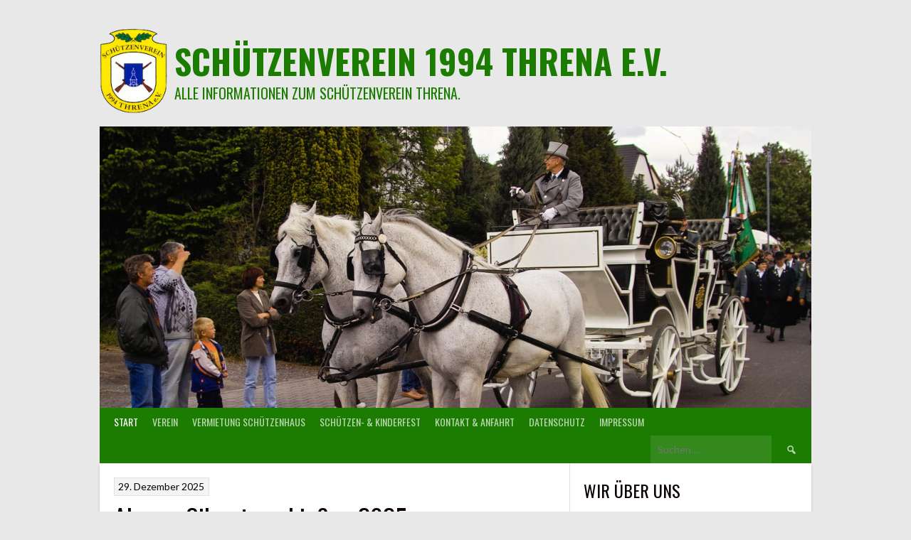

--- FILE ---
content_type: text/html; charset=UTF-8
request_url: http://www.schuetzenverein-threna.de/
body_size: 13022
content:
<!DOCTYPE html>
<html lang="de">
<head>
<meta charset="UTF-8">
<meta name="viewport" content="width=device-width, initial-scale=1">
<link rel="profile" href="http://gmpg.org/xfn/11">
<link rel="pingback" href="http://www.schuetzenverein-threna.de/xmlrpc.php">
<meta name='robots' content='index, follow, max-image-preview:large, max-snippet:-1, max-video-preview:-1' />

	<!-- This site is optimized with the Yoast SEO plugin v26.4 - https://yoast.com/wordpress/plugins/seo/ -->
	<title>Schützenverein 1994 Threna e.V. - Alle Informationen zum Schützenverein Threna.</title>
	<meta name="description" content="Alle Informationen zum Schützenverein Threna." />
	<link rel="canonical" href="http://www.schuetzenverein-threna.de/" />
	<link rel="next" href="http://www.schuetzenverein-threna.de/page/2/" />
	<meta property="og:locale" content="de_DE" />
	<meta property="og:type" content="website" />
	<meta property="og:title" content="Schützenverein 1994 Threna e.V." />
	<meta property="og:description" content="Alle Informationen zum Schützenverein Threna." />
	<meta property="og:url" content="http://www.schuetzenverein-threna.de/" />
	<meta property="og:site_name" content="Schützenverein 1994 Threna e.V." />
	<script type="application/ld+json" class="yoast-schema-graph">{"@context":"https://schema.org","@graph":[{"@type":"CollectionPage","@id":"http://www.schuetzenverein-threna.de/","url":"http://www.schuetzenverein-threna.de/","name":"Schützenverein 1994 Threna e.V. - Alle Informationen zum Schützenverein Threna.","isPartOf":{"@id":"http://www.schuetzenverein-threna.de/#website"},"description":"Alle Informationen zum Schützenverein Threna.","breadcrumb":{"@id":"http://www.schuetzenverein-threna.de/#breadcrumb"},"inLanguage":"de"},{"@type":"BreadcrumbList","@id":"http://www.schuetzenverein-threna.de/#breadcrumb","itemListElement":[{"@type":"ListItem","position":1,"name":"Home"}]},{"@type":"WebSite","@id":"http://www.schuetzenverein-threna.de/#website","url":"http://www.schuetzenverein-threna.de/","name":"Schützenverein 1994 Threna e.V.","description":"Alle Informationen zum Schützenverein Threna.","potentialAction":[{"@type":"SearchAction","target":{"@type":"EntryPoint","urlTemplate":"http://www.schuetzenverein-threna.de/?s={search_term_string}"},"query-input":{"@type":"PropertyValueSpecification","valueRequired":true,"valueName":"search_term_string"}}],"inLanguage":"de"}]}</script>
	<!-- / Yoast SEO plugin. -->


<link rel='dns-prefetch' href='//fonts.googleapis.com' />
<link rel="alternate" type="application/rss+xml" title="Schützenverein 1994 Threna e.V. &raquo; Feed" href="http://www.schuetzenverein-threna.de/feed/" />
<link rel="alternate" type="application/rss+xml" title="Schützenverein 1994 Threna e.V. &raquo; Kommentar-Feed" href="http://www.schuetzenverein-threna.de/comments/feed/" />
<style id='wp-img-auto-sizes-contain-inline-css' type='text/css'>
img:is([sizes=auto i],[sizes^="auto," i]){contain-intrinsic-size:3000px 1500px}
/*# sourceURL=wp-img-auto-sizes-contain-inline-css */
</style>
<style id='wp-emoji-styles-inline-css' type='text/css'>

	img.wp-smiley, img.emoji {
		display: inline !important;
		border: none !important;
		box-shadow: none !important;
		height: 1em !important;
		width: 1em !important;
		margin: 0 0.07em !important;
		vertical-align: -0.1em !important;
		background: none !important;
		padding: 0 !important;
	}
/*# sourceURL=wp-emoji-styles-inline-css */
</style>
<style id='wp-block-library-inline-css' type='text/css'>
:root{--wp-block-synced-color:#7a00df;--wp-block-synced-color--rgb:122,0,223;--wp-bound-block-color:var(--wp-block-synced-color);--wp-editor-canvas-background:#ddd;--wp-admin-theme-color:#007cba;--wp-admin-theme-color--rgb:0,124,186;--wp-admin-theme-color-darker-10:#006ba1;--wp-admin-theme-color-darker-10--rgb:0,107,160.5;--wp-admin-theme-color-darker-20:#005a87;--wp-admin-theme-color-darker-20--rgb:0,90,135;--wp-admin-border-width-focus:2px}@media (min-resolution:192dpi){:root{--wp-admin-border-width-focus:1.5px}}.wp-element-button{cursor:pointer}:root .has-very-light-gray-background-color{background-color:#eee}:root .has-very-dark-gray-background-color{background-color:#313131}:root .has-very-light-gray-color{color:#eee}:root .has-very-dark-gray-color{color:#313131}:root .has-vivid-green-cyan-to-vivid-cyan-blue-gradient-background{background:linear-gradient(135deg,#00d084,#0693e3)}:root .has-purple-crush-gradient-background{background:linear-gradient(135deg,#34e2e4,#4721fb 50%,#ab1dfe)}:root .has-hazy-dawn-gradient-background{background:linear-gradient(135deg,#faaca8,#dad0ec)}:root .has-subdued-olive-gradient-background{background:linear-gradient(135deg,#fafae1,#67a671)}:root .has-atomic-cream-gradient-background{background:linear-gradient(135deg,#fdd79a,#004a59)}:root .has-nightshade-gradient-background{background:linear-gradient(135deg,#330968,#31cdcf)}:root .has-midnight-gradient-background{background:linear-gradient(135deg,#020381,#2874fc)}:root{--wp--preset--font-size--normal:16px;--wp--preset--font-size--huge:42px}.has-regular-font-size{font-size:1em}.has-larger-font-size{font-size:2.625em}.has-normal-font-size{font-size:var(--wp--preset--font-size--normal)}.has-huge-font-size{font-size:var(--wp--preset--font-size--huge)}.has-text-align-center{text-align:center}.has-text-align-left{text-align:left}.has-text-align-right{text-align:right}.has-fit-text{white-space:nowrap!important}#end-resizable-editor-section{display:none}.aligncenter{clear:both}.items-justified-left{justify-content:flex-start}.items-justified-center{justify-content:center}.items-justified-right{justify-content:flex-end}.items-justified-space-between{justify-content:space-between}.screen-reader-text{border:0;clip-path:inset(50%);height:1px;margin:-1px;overflow:hidden;padding:0;position:absolute;width:1px;word-wrap:normal!important}.screen-reader-text:focus{background-color:#ddd;clip-path:none;color:#444;display:block;font-size:1em;height:auto;left:5px;line-height:normal;padding:15px 23px 14px;text-decoration:none;top:5px;width:auto;z-index:100000}html :where(.has-border-color){border-style:solid}html :where([style*=border-top-color]){border-top-style:solid}html :where([style*=border-right-color]){border-right-style:solid}html :where([style*=border-bottom-color]){border-bottom-style:solid}html :where([style*=border-left-color]){border-left-style:solid}html :where([style*=border-width]){border-style:solid}html :where([style*=border-top-width]){border-top-style:solid}html :where([style*=border-right-width]){border-right-style:solid}html :where([style*=border-bottom-width]){border-bottom-style:solid}html :where([style*=border-left-width]){border-left-style:solid}html :where(img[class*=wp-image-]){height:auto;max-width:100%}:where(figure){margin:0 0 1em}html :where(.is-position-sticky){--wp-admin--admin-bar--position-offset:var(--wp-admin--admin-bar--height,0px)}@media screen and (max-width:600px){html :where(.is-position-sticky){--wp-admin--admin-bar--position-offset:0px}}

/*# sourceURL=wp-block-library-inline-css */
</style><style id='wp-block-list-inline-css' type='text/css'>
ol,ul{box-sizing:border-box}:root :where(.wp-block-list.has-background){padding:1.25em 2.375em}
/*# sourceURL=http://www.schuetzenverein-threna.de/wp-includes/blocks/list/style.min.css */
</style>
<style id='wp-block-paragraph-inline-css' type='text/css'>
.is-small-text{font-size:.875em}.is-regular-text{font-size:1em}.is-large-text{font-size:2.25em}.is-larger-text{font-size:3em}.has-drop-cap:not(:focus):first-letter{float:left;font-size:8.4em;font-style:normal;font-weight:100;line-height:.68;margin:.05em .1em 0 0;text-transform:uppercase}body.rtl .has-drop-cap:not(:focus):first-letter{float:none;margin-left:.1em}p.has-drop-cap.has-background{overflow:hidden}:root :where(p.has-background){padding:1.25em 2.375em}:where(p.has-text-color:not(.has-link-color)) a{color:inherit}p.has-text-align-left[style*="writing-mode:vertical-lr"],p.has-text-align-right[style*="writing-mode:vertical-rl"]{rotate:180deg}
/*# sourceURL=http://www.schuetzenverein-threna.de/wp-includes/blocks/paragraph/style.min.css */
</style>
<style id='global-styles-inline-css' type='text/css'>
:root{--wp--preset--aspect-ratio--square: 1;--wp--preset--aspect-ratio--4-3: 4/3;--wp--preset--aspect-ratio--3-4: 3/4;--wp--preset--aspect-ratio--3-2: 3/2;--wp--preset--aspect-ratio--2-3: 2/3;--wp--preset--aspect-ratio--16-9: 16/9;--wp--preset--aspect-ratio--9-16: 9/16;--wp--preset--color--black: #000000;--wp--preset--color--cyan-bluish-gray: #abb8c3;--wp--preset--color--white: #ffffff;--wp--preset--color--pale-pink: #f78da7;--wp--preset--color--vivid-red: #cf2e2e;--wp--preset--color--luminous-vivid-orange: #ff6900;--wp--preset--color--luminous-vivid-amber: #fcb900;--wp--preset--color--light-green-cyan: #7bdcb5;--wp--preset--color--vivid-green-cyan: #00d084;--wp--preset--color--pale-cyan-blue: #8ed1fc;--wp--preset--color--vivid-cyan-blue: #0693e3;--wp--preset--color--vivid-purple: #9b51e0;--wp--preset--gradient--vivid-cyan-blue-to-vivid-purple: linear-gradient(135deg,rgb(6,147,227) 0%,rgb(155,81,224) 100%);--wp--preset--gradient--light-green-cyan-to-vivid-green-cyan: linear-gradient(135deg,rgb(122,220,180) 0%,rgb(0,208,130) 100%);--wp--preset--gradient--luminous-vivid-amber-to-luminous-vivid-orange: linear-gradient(135deg,rgb(252,185,0) 0%,rgb(255,105,0) 100%);--wp--preset--gradient--luminous-vivid-orange-to-vivid-red: linear-gradient(135deg,rgb(255,105,0) 0%,rgb(207,46,46) 100%);--wp--preset--gradient--very-light-gray-to-cyan-bluish-gray: linear-gradient(135deg,rgb(238,238,238) 0%,rgb(169,184,195) 100%);--wp--preset--gradient--cool-to-warm-spectrum: linear-gradient(135deg,rgb(74,234,220) 0%,rgb(151,120,209) 20%,rgb(207,42,186) 40%,rgb(238,44,130) 60%,rgb(251,105,98) 80%,rgb(254,248,76) 100%);--wp--preset--gradient--blush-light-purple: linear-gradient(135deg,rgb(255,206,236) 0%,rgb(152,150,240) 100%);--wp--preset--gradient--blush-bordeaux: linear-gradient(135deg,rgb(254,205,165) 0%,rgb(254,45,45) 50%,rgb(107,0,62) 100%);--wp--preset--gradient--luminous-dusk: linear-gradient(135deg,rgb(255,203,112) 0%,rgb(199,81,192) 50%,rgb(65,88,208) 100%);--wp--preset--gradient--pale-ocean: linear-gradient(135deg,rgb(255,245,203) 0%,rgb(182,227,212) 50%,rgb(51,167,181) 100%);--wp--preset--gradient--electric-grass: linear-gradient(135deg,rgb(202,248,128) 0%,rgb(113,206,126) 100%);--wp--preset--gradient--midnight: linear-gradient(135deg,rgb(2,3,129) 0%,rgb(40,116,252) 100%);--wp--preset--font-size--small: 13px;--wp--preset--font-size--medium: 20px;--wp--preset--font-size--large: 36px;--wp--preset--font-size--x-large: 42px;--wp--preset--spacing--20: 0.44rem;--wp--preset--spacing--30: 0.67rem;--wp--preset--spacing--40: 1rem;--wp--preset--spacing--50: 1.5rem;--wp--preset--spacing--60: 2.25rem;--wp--preset--spacing--70: 3.38rem;--wp--preset--spacing--80: 5.06rem;--wp--preset--shadow--natural: 6px 6px 9px rgba(0, 0, 0, 0.2);--wp--preset--shadow--deep: 12px 12px 50px rgba(0, 0, 0, 0.4);--wp--preset--shadow--sharp: 6px 6px 0px rgba(0, 0, 0, 0.2);--wp--preset--shadow--outlined: 6px 6px 0px -3px rgb(255, 255, 255), 6px 6px rgb(0, 0, 0);--wp--preset--shadow--crisp: 6px 6px 0px rgb(0, 0, 0);}:where(.is-layout-flex){gap: 0.5em;}:where(.is-layout-grid){gap: 0.5em;}body .is-layout-flex{display: flex;}.is-layout-flex{flex-wrap: wrap;align-items: center;}.is-layout-flex > :is(*, div){margin: 0;}body .is-layout-grid{display: grid;}.is-layout-grid > :is(*, div){margin: 0;}:where(.wp-block-columns.is-layout-flex){gap: 2em;}:where(.wp-block-columns.is-layout-grid){gap: 2em;}:where(.wp-block-post-template.is-layout-flex){gap: 1.25em;}:where(.wp-block-post-template.is-layout-grid){gap: 1.25em;}.has-black-color{color: var(--wp--preset--color--black) !important;}.has-cyan-bluish-gray-color{color: var(--wp--preset--color--cyan-bluish-gray) !important;}.has-white-color{color: var(--wp--preset--color--white) !important;}.has-pale-pink-color{color: var(--wp--preset--color--pale-pink) !important;}.has-vivid-red-color{color: var(--wp--preset--color--vivid-red) !important;}.has-luminous-vivid-orange-color{color: var(--wp--preset--color--luminous-vivid-orange) !important;}.has-luminous-vivid-amber-color{color: var(--wp--preset--color--luminous-vivid-amber) !important;}.has-light-green-cyan-color{color: var(--wp--preset--color--light-green-cyan) !important;}.has-vivid-green-cyan-color{color: var(--wp--preset--color--vivid-green-cyan) !important;}.has-pale-cyan-blue-color{color: var(--wp--preset--color--pale-cyan-blue) !important;}.has-vivid-cyan-blue-color{color: var(--wp--preset--color--vivid-cyan-blue) !important;}.has-vivid-purple-color{color: var(--wp--preset--color--vivid-purple) !important;}.has-black-background-color{background-color: var(--wp--preset--color--black) !important;}.has-cyan-bluish-gray-background-color{background-color: var(--wp--preset--color--cyan-bluish-gray) !important;}.has-white-background-color{background-color: var(--wp--preset--color--white) !important;}.has-pale-pink-background-color{background-color: var(--wp--preset--color--pale-pink) !important;}.has-vivid-red-background-color{background-color: var(--wp--preset--color--vivid-red) !important;}.has-luminous-vivid-orange-background-color{background-color: var(--wp--preset--color--luminous-vivid-orange) !important;}.has-luminous-vivid-amber-background-color{background-color: var(--wp--preset--color--luminous-vivid-amber) !important;}.has-light-green-cyan-background-color{background-color: var(--wp--preset--color--light-green-cyan) !important;}.has-vivid-green-cyan-background-color{background-color: var(--wp--preset--color--vivid-green-cyan) !important;}.has-pale-cyan-blue-background-color{background-color: var(--wp--preset--color--pale-cyan-blue) !important;}.has-vivid-cyan-blue-background-color{background-color: var(--wp--preset--color--vivid-cyan-blue) !important;}.has-vivid-purple-background-color{background-color: var(--wp--preset--color--vivid-purple) !important;}.has-black-border-color{border-color: var(--wp--preset--color--black) !important;}.has-cyan-bluish-gray-border-color{border-color: var(--wp--preset--color--cyan-bluish-gray) !important;}.has-white-border-color{border-color: var(--wp--preset--color--white) !important;}.has-pale-pink-border-color{border-color: var(--wp--preset--color--pale-pink) !important;}.has-vivid-red-border-color{border-color: var(--wp--preset--color--vivid-red) !important;}.has-luminous-vivid-orange-border-color{border-color: var(--wp--preset--color--luminous-vivid-orange) !important;}.has-luminous-vivid-amber-border-color{border-color: var(--wp--preset--color--luminous-vivid-amber) !important;}.has-light-green-cyan-border-color{border-color: var(--wp--preset--color--light-green-cyan) !important;}.has-vivid-green-cyan-border-color{border-color: var(--wp--preset--color--vivid-green-cyan) !important;}.has-pale-cyan-blue-border-color{border-color: var(--wp--preset--color--pale-cyan-blue) !important;}.has-vivid-cyan-blue-border-color{border-color: var(--wp--preset--color--vivid-cyan-blue) !important;}.has-vivid-purple-border-color{border-color: var(--wp--preset--color--vivid-purple) !important;}.has-vivid-cyan-blue-to-vivid-purple-gradient-background{background: var(--wp--preset--gradient--vivid-cyan-blue-to-vivid-purple) !important;}.has-light-green-cyan-to-vivid-green-cyan-gradient-background{background: var(--wp--preset--gradient--light-green-cyan-to-vivid-green-cyan) !important;}.has-luminous-vivid-amber-to-luminous-vivid-orange-gradient-background{background: var(--wp--preset--gradient--luminous-vivid-amber-to-luminous-vivid-orange) !important;}.has-luminous-vivid-orange-to-vivid-red-gradient-background{background: var(--wp--preset--gradient--luminous-vivid-orange-to-vivid-red) !important;}.has-very-light-gray-to-cyan-bluish-gray-gradient-background{background: var(--wp--preset--gradient--very-light-gray-to-cyan-bluish-gray) !important;}.has-cool-to-warm-spectrum-gradient-background{background: var(--wp--preset--gradient--cool-to-warm-spectrum) !important;}.has-blush-light-purple-gradient-background{background: var(--wp--preset--gradient--blush-light-purple) !important;}.has-blush-bordeaux-gradient-background{background: var(--wp--preset--gradient--blush-bordeaux) !important;}.has-luminous-dusk-gradient-background{background: var(--wp--preset--gradient--luminous-dusk) !important;}.has-pale-ocean-gradient-background{background: var(--wp--preset--gradient--pale-ocean) !important;}.has-electric-grass-gradient-background{background: var(--wp--preset--gradient--electric-grass) !important;}.has-midnight-gradient-background{background: var(--wp--preset--gradient--midnight) !important;}.has-small-font-size{font-size: var(--wp--preset--font-size--small) !important;}.has-medium-font-size{font-size: var(--wp--preset--font-size--medium) !important;}.has-large-font-size{font-size: var(--wp--preset--font-size--large) !important;}.has-x-large-font-size{font-size: var(--wp--preset--font-size--x-large) !important;}
/*# sourceURL=global-styles-inline-css */
</style>

<style id='classic-theme-styles-inline-css' type='text/css'>
/*! This file is auto-generated */
.wp-block-button__link{color:#fff;background-color:#32373c;border-radius:9999px;box-shadow:none;text-decoration:none;padding:calc(.667em + 2px) calc(1.333em + 2px);font-size:1.125em}.wp-block-file__button{background:#32373c;color:#fff;text-decoration:none}
/*# sourceURL=/wp-includes/css/classic-themes.min.css */
</style>
<link rel='stylesheet' id='fancybox-for-wp-css' href='http://www.schuetzenverein-threna.de/wp-content/plugins/fancybox-for-wordpress/assets/css/fancybox.css?ver=1.3.4' type='text/css' media='all' />
<link rel='stylesheet' id='flxmap-css' href='http://www.schuetzenverein-threna.de/wp-content/plugins/wp-flexible-map/static/css/styles.css?ver=1.19.0' type='text/css' media='all' />
<link rel='stylesheet' id='dashicons-css' href='http://www.schuetzenverein-threna.de/wp-includes/css/dashicons.min.css?ver=6.9' type='text/css' media='all' />
<link rel='stylesheet' id='rookie-lato-css' href='//fonts.googleapis.com/css?family=Lato%3A400%2C700%2C400italic%2C700italic&#038;subset=latin-ext&#038;ver=6.9' type='text/css' media='all' />
<link rel='stylesheet' id='rookie-oswald-css' href='//fonts.googleapis.com/css?family=Oswald%3A400%2C700&#038;subset=latin-ext&#038;ver=6.9' type='text/css' media='all' />
<link rel='stylesheet' id='rookie-framework-style-css' href='http://www.schuetzenverein-threna.de/wp-content/themes/rookie/framework.css?ver=6.9' type='text/css' media='all' />
<link rel='stylesheet' id='rookie-style-css' href='http://www.schuetzenverein-threna.de/wp-content/themes/rookie/style.css?ver=6.9' type='text/css' media='all' />
	<style type="text/css"> /* Rookie Custom Layout */
	@media screen and (min-width: 1025px) {
		.site-header, .site-content, .site-footer, .site-info {
			width: 1000px; }
	}
	</style>
		<style type="text/css"> /* Rookie Custom Colors */
	.site-content,
	.main-navigation .nav-menu > .menu-item-has-children:hover > a,
	.main-navigation li.menu-item-has-children:hover a,
	.main-navigation ul ul { background: #ffffff; }
	pre,
	code,
	kbd,
	tt,
	var,
	table,
	.main-navigation li.menu-item-has-children:hover a:hover,
	.main-navigation ul ul li.page_item_has_children:hover > a,
	.entry-footer-links,
	.comment-content,
	.sp-table-wrapper .dataTables_paginate,
	.sp-event-staff,
	.sp-template-countdown .event-name,
	.sp-template-countdown .event-venue,
	.sp-template-countdown .event-league,
	.sp-template-countdown time span,
	.sp-template-details dl,
	.mega-slider__row,
	.woocommerce .woocommerce-breadcrumb,
	.woocommerce-page .woocommerce-breadcrumb,
	.opta-widget-container form {
		background: #f4f4f4; }
	.comment-content:after {
		border-right-color: #f4f4f4; }
	.widget_calendar #today,
	.sp-highlight,
	.sp-template-event-calendar #today,
	.sp-template-event-blocks .event-title,
	.mega-slider__row:hover {
		background: #ffffff; }
	.sp-tournament-bracket .sp-team .sp-team-name:before {
		border-left-color: #ffffff;
		border-right-color: #ffffff; }
	.sp-tournament-bracket .sp-event {
		border-color: #ffffff !important; }
	caption,
	.main-navigation,
	.site-footer,
	.sp-heading,
	.sp-table-caption,
	.sp-template-gallery .gallery-caption,
	.sp-template-event-logos .sp-team-result,
	.sp-statistic-bar,
	.opta-widget-container h2 {
		background: #1c7c01; }
	pre,
	code,
	kbd,
	tt,
	var,
	table,
	th,
	td,
	tbody td,
	th:first-child, td:first-child,
	th:last-child, td:last-child,
	input[type="text"],
	input[type="email"],
	input[type="url"],
	input[type="password"],
	input[type="search"],
    input[type="tel"],
    input[type="date"],
	textarea,
	.entry-footer-links,
	.comment-metadata .edit-link,
	.comment-content,
	.sp-table-wrapper .dataTables_paginate,
	.sp-event-staff,
	.sp-template-countdown .event-name,
	.sp-template-countdown .event-venue,
	.sp-template-countdown .event-league,
	.sp-template-countdown time span,
	.sp-template-countdown time span:first-child,
	.sp-template-event-blocks .event-title,
	.sp-template-details dl,
	.sp-template-tournament-bracket table,
	.sp-template-tournament-bracket thead th,
	.mega-slider_row,
	.woocommerce .woocommerce-breadcrumb,
	.woocommerce-page .woocommerce-breadcrumb,
	.opta-widget-container form {
		border-color: #e0e0e0; }
	.comment-content:before {
		border-right-color: #e0e0e0; }
	.sp-tab-menu {
		border-bottom-color: #e0e0e0; }
	body,
	button,
	input,
	select,
	textarea,
	.main-navigation .nav-menu > .menu-item-has-children:hover > a,
	.main-navigation ul ul a,
	.widget_recent_entries ul li:before,
	.widget_pages ul li:before,
	.widget_categories ul li:before,
	.widget_archive ul li:before,
	.widget_recent_comments ul li:before,
	.widget_nav_menu ul li:before,
	.widget_links ul li:before,
	.widget_meta ul li:before,
	.entry-title a,
	a .entry-title,
	.page-title a,
	a .page-title,
	.entry-title a:hover,
	a:hover .entry-title,
	.page-title a:hover,
	a:hover .page-title:hover,
	.woocommerce ul.products li.product h3,
	.woocommerce-page ul.products li.product h3 {
		color: #0a0000; }
	pre,
	code,
	kbd,
	tt,
	var,
	table,
	.main-navigation li.menu-item-has-children:hover a:hover,
	.main-navigation ul ul li.page_item_has_children:hover > a,
	.entry-meta,
	.entry-footer-links,
	.comment-content,
	.sp-data-table,
	.site-footer .sp-data-table,
	.sp-table-wrapper .dataTables_paginate,
	.sp-template,
	.sp-template-countdown .event-venue,
	.sp-template-countdown .event-league,
	.sp-template-countdown .event-name a,
	.sp-template-countdown time span,
	.sp-template-details dl,
	.sp-template-event-blocks .event-title,
	.sp-template-event-blocks .event-title a,
	.sp-tournament-bracket .sp-event .sp-event-date,
	.mega-slider,
	.woocommerce .woocommerce-breadcrumb,
	.woocommerce-page .woocommerce-breadcrumb {
		color: #222222; }
	.widget_recent_entries ul li a,
	.widget_pages ul li a,
	.widget_categories ul li a,
	.widget_archive ul li a,
	.widget_recent_comments ul li a,
	.widget_nav_menu ul li a,
	.widget_links ul li a,
	.widget_meta ul li a,
	.widget_calendar #prev a,
	.widget_calendar #next a,
	.nav-links a,
	.comment-metadata a,
	.comment-body .reply a,
	.wp-caption-text,
	.sp-view-all-link,
	.sp-template-event-calendar #prev a,
	.sp-template-event-calendar #next a,
	.sp-template-tournament-bracket .sp-event-venue,
	.woocommerce .woocommerce-breadcrumb,
	.woocommerce-page .woocommerce-breadcrumb,
	.woocommerce .woocommerce-breadcrumb a,
	.woocommerce-page .woocommerce-breadcrumb a {
		color: #8b8b8b; }
	caption,
	button,
	input[type="button"],
	input[type="reset"],
	input[type="submit"],
	.main-navigation .nav-menu > li:hover > a,
	.main-navigation.toggled .menu-toggle,
	.site-footer,
	.sp-template .gallery-caption,
	.sp-template .gallery-caption a,
	.sp-heading,
	.sp-heading:hover,
	.sp-heading a:hover,
	.sp-table-caption,
	.sp-template-event-logos .sp-team-result,
	.sp-template-tournament-bracket .sp-result,
	.single-sp_player .entry-header .entry-title strong {
		color: #ffffff; }
	.main-navigation a,
	.main-navigation .menu-toggle {
		color: rgba(255, 255, 255, 0.7); }
	a,
	blockquote:before,
	q:before,
	.main-navigation ul ul .current-menu-item > a,
	.main-navigation ul ul .current-menu-parent > a,
	.main-navigation ul ul .current-menu-ancestor > a,
	.main-navigation ul ul .current_page_item > a,
	.main-navigation ul ul .current_page_parent > a,
	.main-navigation ul ul .current_page_ancestor > a,
	.main-navigation li.menu-item-has-children:hover ul .current-menu-item > a:hover,
	.main-navigation li.menu-item-has-children:hover ul .current-menu-parent > a:hover,
	.main-navigation li.menu-item-has-children:hover ul .current-menu-ancestor > a:hover,
	.main-navigation li.menu-item-has-children:hover ul .current_page_item > a:hover,
	.main-navigation li.menu-item-has-children:hover ul .current_page_parent > a:hover,
	.main-navigation li.menu-item-has-children:hover ul .current_page_ancestor > a:hover,
	.widget_recent_entries ul li a:hover,
	.widget_pages ul li a:hover,
	.widget_categories ul li a:hover,
	.widget_archive ul li a:hover,
	.widget_recent_comments ul li a:hover,
	.widget_nav_menu ul li a:hover,
	.widget_links ul li a:hover,
	.widget_meta ul li a:hover,
	.widget_calendar #prev a:hover,
	.widget_calendar #next a:hover,
	.nav-links a:hover,
	.sticky .entry-title:before,
	.comment-metadata a:hover,
	.comment-body .reply a:hover,
	.sp-view-all-link:hover,
	.sp-template-event-calendar #prev a:hover,
	.sp-template-event-calendar #next a:hover,
	.single-sp_staff .entry-header .entry-title strong,
	.sp-message {
		color: #056600; }
	cite:before,
	button,
	input[type="button"],
	input[type="reset"],
	input[type="submit"],
	.main-navigation .nav-menu > li:hover > a,
	.main-navigation .search-form .search-submit:hover,
	.nav-links .meta-nav,
	.entry-footer a,
	.sp-template-player-gallery .gallery-item strong,
	.sp-template-tournament-bracket .sp-result,
	.single-sp_player .entry-header .entry-title strong,
	.sp-statistic-bar-fill,
	.mega-slider__row--active,
	.mega-slider__row--active:hover {
		background: #056600; }
	.sp-message {
		border-color: #056600; }
	caption,
	.sp-table-caption,
	.opta-widget-container h2 {
		border-top-color: #056600; }
	.sp-tab-menu-item-active a {
		border-bottom-color: #056600; }
	button:hover,
	input[type="button"]:hover,
	input[type="reset"]:hover,
	input[type="submit"]:hover,
	button:focus,
	input[type="button"]:focus,
	input[type="reset"]:focus,
	input[type="submit"]:focus,
	button:active,
	input[type="button"]:active,
	input[type="reset"]:active,
	input[type="submit"]:active,
	.entry-footer a:hover,
	.nav-links a:hover .meta-nav,
	.sp-template-tournament-bracket .sp-event-title:hover .sp-result {
		background: #004800; }
	.widget_search .search-submit {
		border-color: #004800; }
	a:hover {
		color: #004800; }
	.sp-template-event-logos {
		color: inherit; }
	.sp-footer-sponsors .sp-sponsors {
		border-color: #e0e0e0; }
	@media screen and (max-width: 600px) {
		.main-navigation .nav-menu > li:hover > a,
		.main-navigation ul ul li.page_item_has_children:hover > a {
			color: #ffffff;
			background: transparent; }
		.main-navigation .nav-menu li a:hover,
		.main-navigation .search-form .search-submit {
			color: #ffffff;
			background: #056600; }
		.main-navigation .nav-menu > .menu-item-has-children:hover > a,
		.main-navigation li.menu-item-has-children:hover a {
			background: transparent; }
		.main-navigation ul ul {
			background: rgba(0, 0, 0, 0.1); }
		.main-navigation .nav-menu > .menu-item-has-children:hover > a:hover,
		.main-navigation li.menu-item-has-children:hover a:hover {
			background: #056600;
			color: #fff;
		}
		.main-navigation ul ul a,
		.main-navigation .nav-menu > .menu-item-has-children:hover > a {
			color: rgba(255, 255, 255, 0.7); }
		.main-navigation .nav-menu > .current-menu-item > a,
		.main-navigation .nav-menu > .current-menu-parent > a,
		.main-navigation .nav-menu > .current-menu-ancestor > a,
		.main-navigation .nav-menu > .current_page_item > a,
		.main-navigation .nav-menu > .current_page_parent > a,
		.main-navigation .nav-menu > .current_page_ancestor > a,
		.main-navigation .nav-menu > .current-menu-item:hover > a,
		.main-navigation .nav-menu > .current-menu-parent:hover > a,
		.main-navigation .nav-menu > .current-menu-ancestor:hover > a,
		.main-navigation .nav-menu > .current_page_item:hover > a,
		.main-navigation .nav-menu > .current_page_parent:hover > a,
		.main-navigation .nav-menu > .current_page_ancestor:hover > a,
		.main-navigation ul ul .current-menu-parent > a,
		.main-navigation ul ul .current-menu-ancestor > a,
		.main-navigation ul ul .current_page_parent > a,
		.main-navigation ul ul .current_page_ancestor > a,
		.main-navigation li.menu-item-has-children:hover ul .current-menu-item > a:hover,
		.main-navigation li.menu-item-has-children:hover ul .current-menu-parent > a:hover,
		.main-navigation li.menu-item-has-children:hover ul .current-menu-ancestor > a:hover,
		.main-navigation li.menu-item-has-children:hover ul .current_page_item > a:hover,
		.main-navigation li.menu-item-has-children:hover ul .current_page_parent > a:hover,
		.main-navigation li.menu-item-has-children:hover ul .current_page_ancestor > a:hover {
			color: #fff;
		}
	}
	@media screen and (min-width: 601px) {
		.content-area,
		.widecolumn {
			box-shadow: 1px 0 0 #e0e0e0;
		}
		.widget-area {
			box-shadow: inset 1px 0 0 #e0e0e0; }
		.widget-area-left {
			box-shadow: inset -1px 0 0 #e0e0e0; }
		.rtl .content-area,
		.rtl .widecolumn {
			box-shadow: -1px 0 0 #e0e0e0;
		}

		.rtl .widget-area,
		.rtl .widget-area-left {
			box-shadow: inset -1px 0 0 #e0e0e0; }
		.rtl .widget-area-right {
			box-shadow: inset 1px 0 0 #e0e0e0; }
	}
	@media screen and (max-width: 1199px) {
		.social-sidebar {
			box-shadow: inset 0 1px 0 #e0e0e0; }
	}

	
	</style>
	<script type="text/javascript" src="http://www.schuetzenverein-threna.de/wp-includes/js/jquery/jquery.min.js?ver=3.7.1" id="jquery-core-js"></script>
<script type="text/javascript" src="http://www.schuetzenverein-threna.de/wp-includes/js/jquery/jquery-migrate.min.js?ver=3.4.1" id="jquery-migrate-js"></script>
<script type="text/javascript" src="http://www.schuetzenverein-threna.de/wp-content/plugins/fancybox-for-wordpress/assets/js/purify.min.js?ver=1.3.4" id="purify-js"></script>
<script type="text/javascript" src="http://www.schuetzenverein-threna.de/wp-content/plugins/fancybox-for-wordpress/assets/js/jquery.fancybox.js?ver=1.3.4" id="fancybox-for-wp-js"></script>
<link rel="https://api.w.org/" href="http://www.schuetzenverein-threna.de/wp-json/" /><link rel="EditURI" type="application/rsd+xml" title="RSD" href="http://www.schuetzenverein-threna.de/xmlrpc.php?rsd" />
<meta name="generator" content="WordPress 6.9" />

<!-- Fancybox for WordPress v3.3.7 -->
<style type="text/css">
	.fancybox-slide--image .fancybox-content{background-color: #FFFFFF}div.fancybox-caption{display:none !important;}
	
	img.fancybox-image{border-width:10px;border-color:#FFFFFF;border-style:solid;}
	div.fancybox-bg{background-color:rgba(102,102,102,0.3);opacity:1 !important;}div.fancybox-content{border-color:#FFFFFF}
	div#fancybox-title{background-color:#FFFFFF}
	div.fancybox-content{background-color:#FFFFFF}
	div#fancybox-title-inside{color:#333333}
	
	
	
	div.fancybox-caption p.caption-title{display:inline-block}
	div.fancybox-caption p.caption-title{font-size:14px}
	div.fancybox-caption p.caption-title{color:#333333}
	div.fancybox-caption {color:#333333}div.fancybox-caption p.caption-title {background:#fff; width:auto;padding:10px 30px;}div.fancybox-content p.caption-title{color:#333333;margin: 0;padding: 5px 0;}body.fancybox-active .fancybox-container .fancybox-stage .fancybox-content .fancybox-close-small{display:block;}
</style><script type="text/javascript">
	jQuery(function () {

		var mobileOnly = false;
		
		if (mobileOnly) {
			return;
		}

		jQuery.fn.getTitle = function () { // Copy the title of every IMG tag and add it to its parent A so that fancybox can show titles
			var arr = jQuery("a[data-fancybox]");jQuery.each(arr, function() {var title = jQuery(this).children("img").attr("title") || '';var figCaptionHtml = jQuery(this).next("figcaption").html() || '';var processedCaption = figCaptionHtml;if (figCaptionHtml.length && typeof DOMPurify === 'function') {processedCaption = DOMPurify.sanitize(figCaptionHtml, {USE_PROFILES: {html: true}});} else if (figCaptionHtml.length) {processedCaption = jQuery("<div>").text(figCaptionHtml).html();}var newTitle = title;if (processedCaption.length) {newTitle = title.length ? title + " " + processedCaption : processedCaption;}if (newTitle.length) {jQuery(this).attr("title", newTitle);}});		}

		// Supported file extensions

				var thumbnails = jQuery("a:has(img)").not(".nolightbox").not('.envira-gallery-link').not('.ngg-simplelightbox').filter(function () {
			return /\.(jpe?g|png|gif|mp4|webp|bmp|pdf)(\?[^/]*)*$/i.test(jQuery(this).attr('href'))
		});
		

		// Add data-type iframe for links that are not images or videos.
		var iframeLinks = jQuery('.fancyboxforwp').filter(function () {
			return !/\.(jpe?g|png|gif|mp4|webp|bmp|pdf)(\?[^/]*)*$/i.test(jQuery(this).attr('href'))
		}).filter(function () {
			return !/vimeo|youtube/i.test(jQuery(this).attr('href'))
		});
		iframeLinks.attr({"data-type": "iframe"}).getTitle();

				// Gallery All
		thumbnails.addClass("fancyboxforwp").attr("data-fancybox", "gallery").getTitle();
		iframeLinks.attr({"data-fancybox": "gallery"}).getTitle();

		// Gallery type NONE
		
		// Call fancybox and apply it on any link with a rel atribute that starts with "fancybox", with the options set on the admin panel
		jQuery("a.fancyboxforwp").fancyboxforwp({
			loop: false,
			smallBtn: true,
			zoomOpacity: "auto",
			animationEffect: "fade",
			animationDuration: 500,
			transitionEffect: "fade",
			transitionDuration: "300",
			overlayShow: true,
			overlayOpacity: "0.3",
			titleShow: true,
			titlePosition: "inside",
			keyboard: true,
			showCloseButton: true,
			arrows: true,
			clickContent:false,
			clickSlide: "close",
			mobile: {
				clickContent: function (current, event) {
					return current.type === "image" ? "toggleControls" : false;
				},
				clickSlide: function (current, event) {
					return current.type === "image" ? "close" : "close";
				},
			},
			wheel: false,
			toolbar: true,
			preventCaptionOverlap: true,
			onInit: function() { },			onDeactivate
	: function() { },		beforeClose: function() { },			afterShow: function(instance) { jQuery( ".fancybox-image" ).on("click", function( ){ ( instance.isScaledDown() ) ? instance.scaleToActual() : instance.scaleToFit() }) },				afterClose: function() { },					caption : function( instance, item ) {var title = "";if("undefined" != typeof jQuery(this).context ){var title = jQuery(this).context.title;} else { var title = ("undefined" != typeof jQuery(this).attr("title")) ? jQuery(this).attr("title") : false;}var caption = jQuery(this).data('caption') || '';if ( item.type === 'image' && title.length ) {caption = (caption.length ? caption + '<br />' : '') + '<p class="caption-title">'+jQuery("<div>").text(title).html()+'</p>' ;}if (typeof DOMPurify === "function" && caption.length) { return DOMPurify.sanitize(caption, {USE_PROFILES: {html: true}}); } else { return jQuery("<div>").text(caption).html(); }},
		afterLoad : function( instance, current ) {var captionContent = current.opts.caption || '';var sanitizedCaptionString = '';if (typeof DOMPurify === 'function' && captionContent.length) {sanitizedCaptionString = DOMPurify.sanitize(captionContent, {USE_PROFILES: {html: true}});} else if (captionContent.length) { sanitizedCaptionString = jQuery("<div>").text(captionContent).html();}if (sanitizedCaptionString.length) { current.$content.append(jQuery('<div class=\"fancybox-custom-caption inside-caption\" style=\" position: absolute;left:0;right:0;color:#000;margin:0 auto;bottom:0;text-align:center;background-color:#FFFFFF \"></div>').html(sanitizedCaptionString)); }},
			})
		;

			})
</script>
<!-- END Fancybox for WordPress -->
<link rel="icon" href="http://www.schuetzenverein-threna.de/wp-content/uploads/2017/06/sv-threna-150x150.jpg" sizes="32x32" />
<link rel="icon" href="http://www.schuetzenverein-threna.de/wp-content/uploads/2017/06/sv-threna.jpg" sizes="192x192" />
<link rel="apple-touch-icon" href="http://www.schuetzenverein-threna.de/wp-content/uploads/2017/06/sv-threna.jpg" />
<meta name="msapplication-TileImage" content="http://www.schuetzenverein-threna.de/wp-content/uploads/2017/06/sv-threna.jpg" />
</head>

<body class="home blog wp-theme-rookie">
<div class="sp-header"></div>
<div id="page" class="hfeed site">
  <a class="skip-link screen-reader-text" href="#content">Springe zum Inhalt</a>

  <header id="masthead" class="site-header" role="banner">
    <div class="header-wrapper">
      		<div class="header-area header-area-has-logo header-area-has-search">
					<div class="header-inner">
				<div class="site-branding">
		<div class="site-identity">
						<a class="site-logo" href="http://www.schuetzenverein-threna.de/" rel="home"><img src="http://www.schuetzenverein-threna.de/wp-content/uploads/2017/06/sv-threna.png" alt="Schützenverein 1994 Threna e.V."></a>
									<hgroup class="site-hgroup" style="color: #1c7c01">
				<h1 class="site-title"><a href="http://www.schuetzenverein-threna.de/" rel="home">Schützenverein 1994 Threna e.V.</a></h1>
				<h2 class="site-description">Alle Informationen zum Schützenverein Threna.</h2>
			</hgroup>
					</div>
	</div><!-- .site-branding -->
		<div class="site-banner">
		<img class="site-banner-image" src="http://www.schuetzenverein-threna.de/wp-content/uploads/2005/06/cropped-Fotos-43-1.jpg" alt="Alle Informationen zum Schützenverein Threna.">
	</div><!-- .site-banner -->
		<div class="site-menu">
		<nav id="site-navigation" class="main-navigation" role="navigation">
			<button class="menu-toggle" aria-controls="menu" aria-expanded="false"><span class="dashicons dashicons-menu"></span></button>
			<div class="menu-menue-container"><ul id="menu-menue" class="menu"><li id="menu-item-32" class="menu-item menu-item-type-custom menu-item-object-custom current-menu-item current_page_item menu-item-home menu-item-32"><a href="http://www.schuetzenverein-threna.de" aria-current="page">Start</a></li>
<li id="menu-item-15" class="menu-item menu-item-type-taxonomy menu-item-object-category menu-item-has-children menu-item-15"><a href="http://www.schuetzenverein-threna.de/aktuelles/">Verein</a>
<ul class="sub-menu">
	<li id="menu-item-83" class="menu-item menu-item-type-taxonomy menu-item-object-category menu-item-83"><a href="http://www.schuetzenverein-threna.de/aktuelles/">Aktuelles</a></li>
	<li id="menu-item-78" class="menu-item menu-item-type-post_type menu-item-object-page menu-item-78"><a href="http://www.schuetzenverein-threna.de/vorstand/">Vorstand</a></li>
	<li id="menu-item-80" class="menu-item menu-item-type-post_type menu-item-object-page menu-item-80"><a href="http://www.schuetzenverein-threna.de/satzung/">Satzung</a></li>
	<li id="menu-item-79" class="menu-item menu-item-type-post_type menu-item-object-page menu-item-79"><a href="http://www.schuetzenverein-threna.de/schiessport/">Schießsport</a></li>
	<li id="menu-item-82" class="menu-item menu-item-type-post_type menu-item-object-page menu-item-82"><a href="http://www.schuetzenverein-threna.de/historie/">Historie</a></li>
</ul>
</li>
<li id="menu-item-75" class="menu-item menu-item-type-post_type menu-item-object-page menu-item-75"><a href="http://www.schuetzenverein-threna.de/vermietung-schutzenhaus/">Vermietung Schützenhaus</a></li>
<li id="menu-item-13" class="menu-item menu-item-type-post_type menu-item-object-page menu-item-13"><a href="http://www.schuetzenverein-threna.de/kinder-und-schutzenfest-2016/">Schützen- &#038; Kinderfest</a></li>
<li id="menu-item-76" class="menu-item menu-item-type-post_type menu-item-object-page menu-item-76"><a href="http://www.schuetzenverein-threna.de/kontakt-anfahrt/">Kontakt &#038; Anfahrt</a></li>
<li id="menu-item-2394" class="menu-item menu-item-type-post_type menu-item-object-page menu-item-2394"><a href="http://www.schuetzenverein-threna.de/datenschutzerklaerung/">Datenschutz</a></li>
<li id="menu-item-926" class="menu-item menu-item-type-post_type menu-item-object-page menu-item-926"><a href="http://www.schuetzenverein-threna.de/impressum/">Impressum</a></li>
</ul></div>			<form role="search" method="get" class="search-form" action="http://www.schuetzenverein-threna.de/">
				<label>
					<span class="screen-reader-text">Suche nach:</span>
					<input type="search" class="search-field" placeholder="Suchen …" value="" name="s" />
				</label>
				<input type="submit" class="search-submit" value="&#61817;" title="Suchen" />
			</form>		</nav><!-- #site-navigation -->
	</div><!-- .site-menu -->
			</div><!-- .header-inner -->
			</div><!-- .header-area -->
	    </div><!-- .header-wrapper -->
  </header><!-- #masthead -->

  <div id="content" class="site-content">
    <div class="content-wrapper">
      
	<div id="primary" class="content-area content-area-right-sidebar">
		<main id="main" class="site-main" role="main">
			
								
					
<article id="post-2740" class="post-2740 post type-post status-publish format-standard hentry category-aktuelles">
	
	<div class="single-article">
		<header class="article-header">
							<div class="article-details">
										<span class="posted-on"><a href="http://www.schuetzenverein-threna.de/absage-silvesterschiessen-2025/" rel="bookmark"><time class="entry-date published" datetime="2025-12-29T13:18:06+00:00">29. Dezember 2025</time><time class="updated" datetime="2025-12-29T13:19:04+00:00">29. Dezember 2025</time></a></span>									</div>
						
			<h1 class="entry-title"><a href="http://www.schuetzenverein-threna.de/absage-silvesterschiessen-2025/" rel="bookmark">Absage Silvesterschießen 2025</a></h1>		</header><!-- .article-header -->

		<div class="entry-content article-content">
			
<p>Liebe Schützenfreunde,</p>



<p>leider müssen wir unser Silvesterschießen absagen.</p>



<p>Es ist uns dieses Jahr aus gesundheitlichen Gründen leider nicht möglich den Schießbetrieb durchzuführen. Wir wünschen Euch allen einen guten Rutsch und Gesundheit im neuen Jahr.</p>



<p></p>



<p></p>

					</div><!-- .entry-content -->

			</div>
</article><!-- #post-## -->
				
					
<article id="post-2732" class="post-2732 post type-post status-publish format-standard hentry category-aktuelles">
	
	<div class="single-article">
		<header class="article-header">
							<div class="article-details">
										<span class="posted-on"><a href="http://www.schuetzenverein-threna.de/einladung-silvesterschiessen-2025/" rel="bookmark"><time class="entry-date published" datetime="2025-11-30T14:36:39+00:00">30. November 2025</time><time class="updated" datetime="2025-12-01T22:15:15+00:00">1. Dezember 2025</time></a></span>									</div>
						
			<h1 class="entry-title"><a href="http://www.schuetzenverein-threna.de/einladung-silvesterschiessen-2025/" rel="bookmark">Einladung Silvesterschießen 2025</a></h1>		</header><!-- .article-header -->

		<div class="entry-content article-content">
			
<p>Liebe Schützenfreunde,</p>



<p>Der Dezember hat begonnen und die festliche Vorbereitung auf die Weihnachtszeit ist in vollem Gange. Wir wünschen Ihnen allen eine frohe und besinnliche Zeit!</p>



<p>Auch dieses Jahr möchten wir das alte Jahr gebührend mit unserem traditionellen Wurfscheibenschießen zu Silvester verabschieden.</p>



<p>Wir laden herzlich dazu ein:</p>



<ul class="wp-block-list">
<li><strong>Wann:</strong> Mittwoch, 31. Dezember 2025 – ab 10:00 Uhr</li>



<li><strong>Wo:</strong> Wurfscheibenschießstand in Threna, Am Sportplatz 1</li>
</ul>



<p>Für das leibliche Wohl ist wie immer bestens gesorgt! Unser Oberschützenmeister Heinz Schreiber wird uns auch dieses Mal mit seiner legendären, leckeren Wurstsuppe verwöhnen. Natürlich stehen auch ausreichend Getränke zur Verfügung.</p>



<p>Wir freuen uns darauf, mit euch gemeinsam das Jahr ausklingen zu lassen!</p>

					</div><!-- .entry-content -->

			</div>
</article><!-- #post-## -->
				
					
<article id="post-2726" class="post-2726 post type-post status-publish format-standard hentry category-aktuelles">
	
	<div class="single-article">
		<header class="article-header">
							<div class="article-details">
										<span class="posted-on"><a href="http://www.schuetzenverein-threna.de/ergebnis-oktoberschiessen-2025/" rel="bookmark"><time class="entry-date published" datetime="2025-10-09T18:05:56+00:00">9. Oktober 2025</time><time class="updated" datetime="2025-10-09T18:05:57+00:00">9. Oktober 2025</time></a></span>									</div>
						
			<h1 class="entry-title"><a href="http://www.schuetzenverein-threna.de/ergebnis-oktoberschiessen-2025/" rel="bookmark">Ergebnis Oktoberschießen 2025</a></h1>		</header><!-- .article-header -->

		<div class="entry-content article-content">
			
<p>Bei schönem Wetter gab an diesem 3. Oktober unser Oktoberschießen. Mit neuen sportlichen Herausforderungen haben sich die ersten drei Plätze wie folgt verteilt:</p>



<p class="has-text-align-center">Platz 1: Oliver Krass</p>



<p class="has-text-align-center">Platz 2: Tobias Behla</p>



<p class="has-text-align-center">Platz 3: Enrico Sek</p>



<p>An dieser Stelle einen herzlichen Glückwunsch an alle Platzierten. Wir möchten uns auch bei unseren fleißigen Helfern bedanken.</p>

					</div><!-- .entry-content -->

			</div>
</article><!-- #post-## -->
				
					<nav class="navigation paging-navigation" role="navigation">
		<h1 class="screen-reader-text">Beitragsnavigation</h1>
		<div class="nav-links">

						<div class="nav-previous"><a href="http://www.schuetzenverein-threna.de/page/2/" ><span class="meta-nav">&larr;</span> Ältere Artikel</a></div>
			
			
		</div><!-- .nav-links -->
	</nav><!-- .navigation -->
	
			
		</main><!-- #main -->
	</div><!-- #primary -->

<div id="secondary" class="widget-area widget-area-right" role="complementary">
    <aside id="linkcat-5" class="widget widget_links"><h1 class="widget-title">Wir über uns</h1>
	<ul class='xoxo blogroll'>
<li><a href="http://schuetzenverein-threna.de/historie/">Historie</a></li>
<li><a href="http://schuetzenverein-threna.de/satzung/">Satzung</a></li>
<li><a href="http://www.schuetzenverein-threna.de/schiessport/" title="Schießsport">Schießsport</a></li>
<li><a href="http://schuetzenverein-threna.de/vorstand">Vorstand</a></li>

	</ul>
</aside>

		<aside id="recent-posts-4" class="widget widget_recent_entries">
		<h1 class="widget-title">Neueste Beiträge</h1>
		<ul>
											<li>
					<a href="http://www.schuetzenverein-threna.de/absage-silvesterschiessen-2025/">Absage Silvesterschießen 2025</a>
									</li>
											<li>
					<a href="http://www.schuetzenverein-threna.de/einladung-silvesterschiessen-2025/">Einladung Silvesterschießen 2025</a>
									</li>
											<li>
					<a href="http://www.schuetzenverein-threna.de/ergebnis-oktoberschiessen-2025/">Ergebnis Oktoberschießen 2025</a>
									</li>
											<li>
					<a href="http://www.schuetzenverein-threna.de/oktoberschiessen-2025/">Oktoberschießen 2025</a>
									</li>
											<li>
					<a href="http://www.schuetzenverein-threna.de/einladung-zum-osterschiessen/">Ergebnis Osterschießen 2025</a>
									</li>
					</ul>

		</aside><aside id="linkcat-2" class="widget widget_links"><h1 class="widget-title">Empfohlene Seiten</h1>
	<ul class='xoxo blogroll'>
<li><a href="http://www.dsb.de/" title="Deutscher Schützenbund e.V." target="_blank">Deutscher Schützenbund e.V.</a></li>
<li><a href="http://www.belgershain.de" title="Website der Gemeinde Belgershain" target="_blank">Gemeinde Belgershain</a></li>
<li><a href="http://www.grosspoesna.de" title="Website der Gemeinde Großpösna" target="_blank">Gemeinde Großpösna</a></li>
<li><a href="http://www.saechsischer-schuetzenbund.de/" title="Sächsischer Schützenbund e.V." target="_blank">Sächsischer Schützenbund e.V.</a></li>
<li><a href="http://www.ssk-muldental.de/" title="SSK-Muldental e.V." target="_blank">SSK-Muldental e.V.</a></li>

	</ul>
</aside>
</div><!-- #secondary -->

    </div><!-- .content-wrapper -->
  </div><!-- #content -->

  <footer id="colophon" class="site-footer" role="contentinfo">
    <div class="footer-wrapper">
      <div class="footer-area">
        <div class="footer-inner">
          <div id="quaternary" class="footer-widgets" role="complementary">
                          <div class="footer-widget-region"><aside id="text-4" class="widget widget_text">			<div class="textwidget"><p>Kontakt: 034293 / 32759</p>
</div>
		</aside></div>
                          <div class="footer-widget-region"><aside id="text-5" class="widget widget_text">			<div class="textwidget"><p>info@schuetzenverein-threna.de</p>
</div>
		</aside></div>
                          <div class="footer-widget-region"></div>
                      </div>
        </div><!-- .footer-inner -->
      </div><!-- .footer-area -->
    </div><!-- .footer-wrapper -->
  </footer><!-- #colophon -->
</div><!-- #page -->

<div class="site-info">
  <div class="info-wrapper">
    <div class="info-area">
      <div class="info-inner">
        	<div class="site-copyright">
		&copy; 2026 Schützenverein 1994 Threna e.V.	</div><!-- .site-copyright -->
		<div class="site-credit">
		<a href="http://themeboy.com/">Entworfen von ThemeBoy</a>	</div><!-- .site-info -->
	      </div><!-- .info-inner -->
    </div><!-- .info-area -->
  </div><!-- .info-wrapper -->
</div><!-- .site-info -->

<script type="speculationrules">
{"prefetch":[{"source":"document","where":{"and":[{"href_matches":"/*"},{"not":{"href_matches":["/wp-*.php","/wp-admin/*","/wp-content/uploads/*","/wp-content/*","/wp-content/plugins/*","/wp-content/themes/rookie/*","/*\\?(.+)"]}},{"not":{"selector_matches":"a[rel~=\"nofollow\"]"}},{"not":{"selector_matches":".no-prefetch, .no-prefetch a"}}]},"eagerness":"conservative"}]}
</script>
<script type="text/javascript" src="http://www.schuetzenverein-threna.de/wp-content/themes/rookie/js/navigation.js?ver=20120206" id="rookie-navigation-js"></script>
<script type="text/javascript" src="http://www.schuetzenverein-threna.de/wp-content/themes/rookie/js/skip-link-focus-fix.js?ver=20130115" id="rookie-skip-link-focus-fix-js"></script>
<script type="text/javascript" src="http://www.schuetzenverein-threna.de/wp-content/themes/rookie/js/jquery.timeago.js?ver=1.4.1" id="jquery-timeago-js"></script>
<script type="text/javascript" src="http://www.schuetzenverein-threna.de/wp-content/themes/rookie/js/locales/jquery.timeago.de.js?ver=1.4.1" id="jquery-timeago-de-js"></script>
<script type="text/javascript" src="http://www.schuetzenverein-threna.de/wp-content/themes/rookie/js/scripts.js?ver=0.9" id="rookie-scripts-js"></script>
<script id="wp-emoji-settings" type="application/json">
{"baseUrl":"https://s.w.org/images/core/emoji/17.0.2/72x72/","ext":".png","svgUrl":"https://s.w.org/images/core/emoji/17.0.2/svg/","svgExt":".svg","source":{"concatemoji":"http://www.schuetzenverein-threna.de/wp-includes/js/wp-emoji-release.min.js?ver=6.9"}}
</script>
<script type="module">
/* <![CDATA[ */
/*! This file is auto-generated */
const a=JSON.parse(document.getElementById("wp-emoji-settings").textContent),o=(window._wpemojiSettings=a,"wpEmojiSettingsSupports"),s=["flag","emoji"];function i(e){try{var t={supportTests:e,timestamp:(new Date).valueOf()};sessionStorage.setItem(o,JSON.stringify(t))}catch(e){}}function c(e,t,n){e.clearRect(0,0,e.canvas.width,e.canvas.height),e.fillText(t,0,0);t=new Uint32Array(e.getImageData(0,0,e.canvas.width,e.canvas.height).data);e.clearRect(0,0,e.canvas.width,e.canvas.height),e.fillText(n,0,0);const a=new Uint32Array(e.getImageData(0,0,e.canvas.width,e.canvas.height).data);return t.every((e,t)=>e===a[t])}function p(e,t){e.clearRect(0,0,e.canvas.width,e.canvas.height),e.fillText(t,0,0);var n=e.getImageData(16,16,1,1);for(let e=0;e<n.data.length;e++)if(0!==n.data[e])return!1;return!0}function u(e,t,n,a){switch(t){case"flag":return n(e,"\ud83c\udff3\ufe0f\u200d\u26a7\ufe0f","\ud83c\udff3\ufe0f\u200b\u26a7\ufe0f")?!1:!n(e,"\ud83c\udde8\ud83c\uddf6","\ud83c\udde8\u200b\ud83c\uddf6")&&!n(e,"\ud83c\udff4\udb40\udc67\udb40\udc62\udb40\udc65\udb40\udc6e\udb40\udc67\udb40\udc7f","\ud83c\udff4\u200b\udb40\udc67\u200b\udb40\udc62\u200b\udb40\udc65\u200b\udb40\udc6e\u200b\udb40\udc67\u200b\udb40\udc7f");case"emoji":return!a(e,"\ud83e\u1fac8")}return!1}function f(e,t,n,a){let r;const o=(r="undefined"!=typeof WorkerGlobalScope&&self instanceof WorkerGlobalScope?new OffscreenCanvas(300,150):document.createElement("canvas")).getContext("2d",{willReadFrequently:!0}),s=(o.textBaseline="top",o.font="600 32px Arial",{});return e.forEach(e=>{s[e]=t(o,e,n,a)}),s}function r(e){var t=document.createElement("script");t.src=e,t.defer=!0,document.head.appendChild(t)}a.supports={everything:!0,everythingExceptFlag:!0},new Promise(t=>{let n=function(){try{var e=JSON.parse(sessionStorage.getItem(o));if("object"==typeof e&&"number"==typeof e.timestamp&&(new Date).valueOf()<e.timestamp+604800&&"object"==typeof e.supportTests)return e.supportTests}catch(e){}return null}();if(!n){if("undefined"!=typeof Worker&&"undefined"!=typeof OffscreenCanvas&&"undefined"!=typeof URL&&URL.createObjectURL&&"undefined"!=typeof Blob)try{var e="postMessage("+f.toString()+"("+[JSON.stringify(s),u.toString(),c.toString(),p.toString()].join(",")+"));",a=new Blob([e],{type:"text/javascript"});const r=new Worker(URL.createObjectURL(a),{name:"wpTestEmojiSupports"});return void(r.onmessage=e=>{i(n=e.data),r.terminate(),t(n)})}catch(e){}i(n=f(s,u,c,p))}t(n)}).then(e=>{for(const n in e)a.supports[n]=e[n],a.supports.everything=a.supports.everything&&a.supports[n],"flag"!==n&&(a.supports.everythingExceptFlag=a.supports.everythingExceptFlag&&a.supports[n]);var t;a.supports.everythingExceptFlag=a.supports.everythingExceptFlag&&!a.supports.flag,a.supports.everything||((t=a.source||{}).concatemoji?r(t.concatemoji):t.wpemoji&&t.twemoji&&(r(t.twemoji),r(t.wpemoji)))});
//# sourceURL=http://www.schuetzenverein-threna.de/wp-includes/js/wp-emoji-loader.min.js
/* ]]> */
</script>

</body>
</html>
